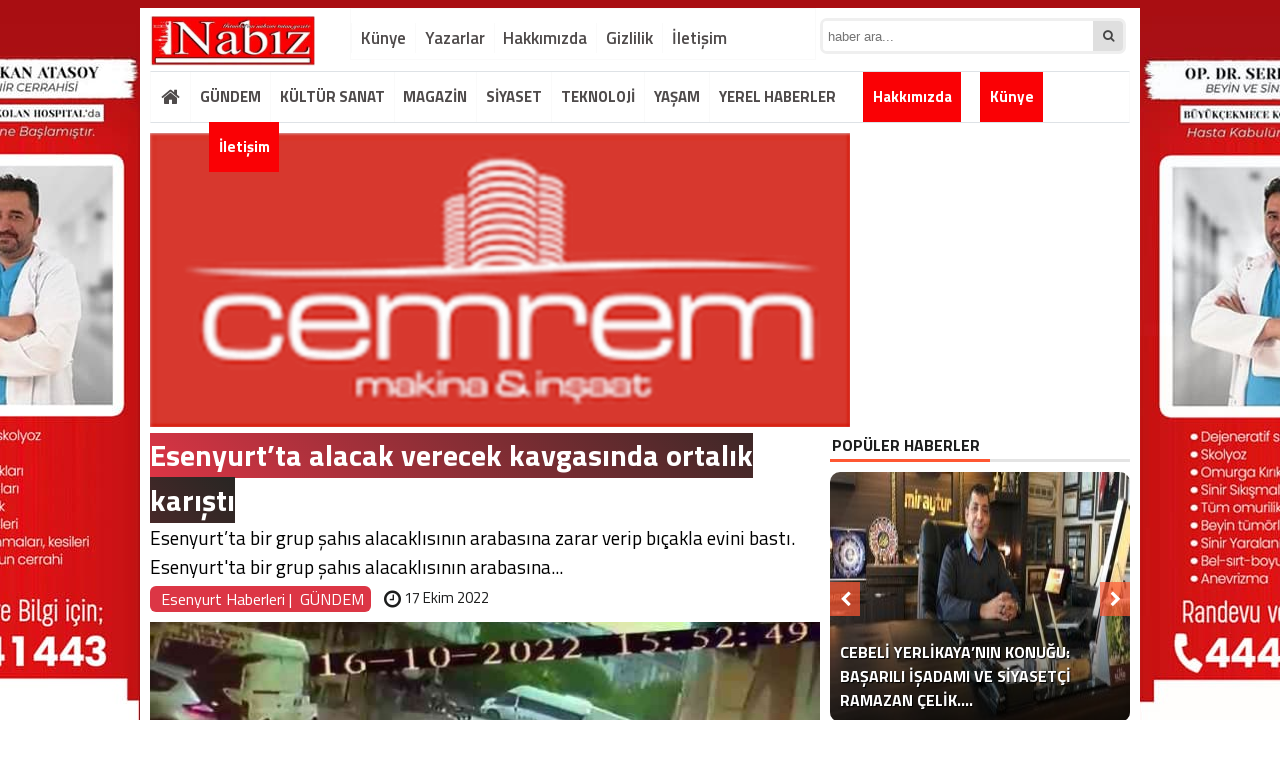

--- FILE ---
content_type: text/html; charset=UTF-8
request_url: https://nabizgazetesi.com/esenyurtta-alacak-verecek-kavgasinda-ortalik-karisti-h4793.html
body_size: 14392
content:
<!DOCTYPE html>
<html lang="tr">
<head>
<meta charset="utf-8">
	<h1></h1>
 <link rel="shortcut icon" href="https://nabizgazetesi.com/wp-content/uploads/2020/11/nabizgazetesi.jpg" /><link rel="stylesheet" href="https://nabizgazetesi.com/wp-content/themes/BeynHaber/style.css">
 <script type="text/javascript"> var temaurl = 'https://nabizgazetesi.com/wp-content/themes/BeynHaber'; var tarayicibildirimleri = 'false'; </script>
<script src="https://nabizgazetesi.com/wp-content/themes/BeynHaber/cssjs/jquery-1.9.1.min.js"></script>
<script src="https://nabizgazetesi.com/wp-content/themes/BeynHaber/cssjs/swiper.js"></script>
<script src="https://nabizgazetesi.com/wp-content/themes/BeynHaber/cssjs/swiper.min.js"></script>	
<script src="https://nabizgazetesi.com/wp-content/themes/BeynHaber/cssjs/script.js"></script>
<link rel="stylesheet" href="https://nabizgazetesi.com/wp-content/themes/BeynHaber/font-awesome.min.css">
<link href='https://fonts.googleapis.com/css?family=Titillium+Web:400,600,300,700&amp;subset=latin,latin-ext' rel='stylesheet' type='text/css'>
	<style>img:is([sizes="auto" i], [sizes^="auto," i]) { contain-intrinsic-size: 3000px 1500px }</style>
	
		<!-- All in One SEO 4.9.3 - aioseo.com -->
		<title>Esenyurt’ta alacak verecek kavgasında ortalık karıştı | Nabiz Gazetesi</title>
	<meta name="robots" content="max-image-preview:large" />
	<meta name="author" content="Ali Denizer"/>
	<link rel="canonical" href="https://nabizgazetesi.com/esenyurtta-alacak-verecek-kavgasinda-ortalik-karisti-h4793.html" />
	<meta name="generator" content="All in One SEO (AIOSEO) 4.9.3" />
		<meta property="og:locale" content="tr_TR" />
		<meta property="og:site_name" content="Nabiz Gazetesi | İstanbul&#039;un Nabzını Tutan Gazete" />
		<meta property="og:type" content="article" />
		<meta property="og:title" content="Esenyurt’ta alacak verecek kavgasında ortalık karıştı | Nabiz Gazetesi" />
		<meta property="og:url" content="https://nabizgazetesi.com/esenyurtta-alacak-verecek-kavgasinda-ortalik-karisti-h4793.html" />
		<meta property="article:published_time" content="2022-10-17T12:29:20+00:00" />
		<meta property="article:modified_time" content="2023-03-14T15:35:05+00:00" />
		<meta name="twitter:card" content="summary_large_image" />
		<meta name="twitter:title" content="Esenyurt’ta alacak verecek kavgasında ortalık karıştı | Nabiz Gazetesi" />
		<script type="application/ld+json" class="aioseo-schema">
			{"@context":"https:\/\/schema.org","@graph":[{"@type":"Article","@id":"https:\/\/nabizgazetesi.com\/esenyurtta-alacak-verecek-kavgasinda-ortalik-karisti-h4793.html#article","name":"Esenyurt\u2019ta alacak verecek kavgas\u0131nda ortal\u0131k kar\u0131\u015ft\u0131 | Nabiz Gazetesi","headline":"Esenyurt&#8217;ta alacak verecek kavgas\u0131nda ortal\u0131k kar\u0131\u015ft\u0131","author":{"@id":"https:\/\/nabizgazetesi.com\/author\/alidenizer#author"},"publisher":{"@id":"https:\/\/nabizgazetesi.com\/#organization"},"image":{"@type":"ImageObject","url":"https:\/\/nabizgazetesi.com\/wp-content\/uploads\/2022\/10\/5117229.jpg","width":664,"height":354},"datePublished":"2022-10-17T15:29:20+03:00","dateModified":"2023-03-14T18:35:05+03:00","inLanguage":"tr-TR","mainEntityOfPage":{"@id":"https:\/\/nabizgazetesi.com\/esenyurtta-alacak-verecek-kavgasinda-ortalik-karisti-h4793.html#webpage"},"isPartOf":{"@id":"https:\/\/nabizgazetesi.com\/esenyurtta-alacak-verecek-kavgasinda-ortalik-karisti-h4793.html#webpage"},"articleSection":"Esenyurt Haberleri, G\u00dcNDEM"},{"@type":"BreadcrumbList","@id":"https:\/\/nabizgazetesi.com\/esenyurtta-alacak-verecek-kavgasinda-ortalik-karisti-h4793.html#breadcrumblist","itemListElement":[{"@type":"ListItem","@id":"https:\/\/nabizgazetesi.com#listItem","position":1,"name":"Ev","item":"https:\/\/nabizgazetesi.com","nextItem":{"@type":"ListItem","@id":"https:\/\/nabizgazetesi.com\/kategori\/gundem#listItem","name":"G\u00dcNDEM"}},{"@type":"ListItem","@id":"https:\/\/nabizgazetesi.com\/kategori\/gundem#listItem","position":2,"name":"G\u00dcNDEM","item":"https:\/\/nabizgazetesi.com\/kategori\/gundem","nextItem":{"@type":"ListItem","@id":"https:\/\/nabizgazetesi.com\/esenyurtta-alacak-verecek-kavgasinda-ortalik-karisti-h4793.html#listItem","name":"Esenyurt&#8217;ta alacak verecek kavgas\u0131nda ortal\u0131k kar\u0131\u015ft\u0131"},"previousItem":{"@type":"ListItem","@id":"https:\/\/nabizgazetesi.com#listItem","name":"Ev"}},{"@type":"ListItem","@id":"https:\/\/nabizgazetesi.com\/esenyurtta-alacak-verecek-kavgasinda-ortalik-karisti-h4793.html#listItem","position":3,"name":"Esenyurt&#8217;ta alacak verecek kavgas\u0131nda ortal\u0131k kar\u0131\u015ft\u0131","previousItem":{"@type":"ListItem","@id":"https:\/\/nabizgazetesi.com\/kategori\/gundem#listItem","name":"G\u00dcNDEM"}}]},{"@type":"Organization","@id":"https:\/\/nabizgazetesi.com\/#organization","name":"Nabiz Gazetesi","description":"\u0130stanbul'un Nabz\u0131n\u0131 Tutan Gazete","url":"https:\/\/nabizgazetesi.com\/"},{"@type":"Person","@id":"https:\/\/nabizgazetesi.com\/author\/alidenizer#author","url":"https:\/\/nabizgazetesi.com\/author\/alidenizer","name":"Ali Denizer","image":{"@type":"ImageObject","@id":"https:\/\/nabizgazetesi.com\/esenyurtta-alacak-verecek-kavgasinda-ortalik-karisti-h4793.html#authorImage","url":"https:\/\/secure.gravatar.com\/avatar\/bbf33288de3590a22989009a0cf4a98ef451de21bd0eb7d68a07552fa677bf86?s=96&d=mm&r=g","width":96,"height":96,"caption":"Ali Denizer"}},{"@type":"WebPage","@id":"https:\/\/nabizgazetesi.com\/esenyurtta-alacak-verecek-kavgasinda-ortalik-karisti-h4793.html#webpage","url":"https:\/\/nabizgazetesi.com\/esenyurtta-alacak-verecek-kavgasinda-ortalik-karisti-h4793.html","name":"Esenyurt\u2019ta alacak verecek kavgas\u0131nda ortal\u0131k kar\u0131\u015ft\u0131 | Nabiz Gazetesi","inLanguage":"tr-TR","isPartOf":{"@id":"https:\/\/nabizgazetesi.com\/#website"},"breadcrumb":{"@id":"https:\/\/nabizgazetesi.com\/esenyurtta-alacak-verecek-kavgasinda-ortalik-karisti-h4793.html#breadcrumblist"},"author":{"@id":"https:\/\/nabizgazetesi.com\/author\/alidenizer#author"},"creator":{"@id":"https:\/\/nabizgazetesi.com\/author\/alidenizer#author"},"image":{"@type":"ImageObject","url":"https:\/\/nabizgazetesi.com\/wp-content\/uploads\/2022\/10\/5117229.jpg","@id":"https:\/\/nabizgazetesi.com\/esenyurtta-alacak-verecek-kavgasinda-ortalik-karisti-h4793.html\/#mainImage","width":664,"height":354},"primaryImageOfPage":{"@id":"https:\/\/nabizgazetesi.com\/esenyurtta-alacak-verecek-kavgasinda-ortalik-karisti-h4793.html#mainImage"},"datePublished":"2022-10-17T15:29:20+03:00","dateModified":"2023-03-14T18:35:05+03:00"},{"@type":"WebSite","@id":"https:\/\/nabizgazetesi.com\/#website","url":"https:\/\/nabizgazetesi.com\/","name":"Nabiz Gazetesi","description":"\u0130stanbul'un Nabz\u0131n\u0131 Tutan Gazete","inLanguage":"tr-TR","publisher":{"@id":"https:\/\/nabizgazetesi.com\/#organization"}}]}
		</script>
		<!-- All in One SEO -->

<link rel="alternate" type="application/rss+xml" title="Nabiz Gazetesi &raquo; Esenyurt&#8217;ta alacak verecek kavgasında ortalık karıştı yorum akışı" href="https://nabizgazetesi.com/esenyurtta-alacak-verecek-kavgasinda-ortalik-karisti-h4793.html/feed" />
<script type="text/javascript">
/* <![CDATA[ */
window._wpemojiSettings = {"baseUrl":"https:\/\/s.w.org\/images\/core\/emoji\/16.0.1\/72x72\/","ext":".png","svgUrl":"https:\/\/s.w.org\/images\/core\/emoji\/16.0.1\/svg\/","svgExt":".svg","source":{"concatemoji":"https:\/\/nabizgazetesi.com\/wp-includes\/js\/wp-emoji-release.min.js?ver=6.8.3"}};
/*! This file is auto-generated */
!function(s,n){var o,i,e;function c(e){try{var t={supportTests:e,timestamp:(new Date).valueOf()};sessionStorage.setItem(o,JSON.stringify(t))}catch(e){}}function p(e,t,n){e.clearRect(0,0,e.canvas.width,e.canvas.height),e.fillText(t,0,0);var t=new Uint32Array(e.getImageData(0,0,e.canvas.width,e.canvas.height).data),a=(e.clearRect(0,0,e.canvas.width,e.canvas.height),e.fillText(n,0,0),new Uint32Array(e.getImageData(0,0,e.canvas.width,e.canvas.height).data));return t.every(function(e,t){return e===a[t]})}function u(e,t){e.clearRect(0,0,e.canvas.width,e.canvas.height),e.fillText(t,0,0);for(var n=e.getImageData(16,16,1,1),a=0;a<n.data.length;a++)if(0!==n.data[a])return!1;return!0}function f(e,t,n,a){switch(t){case"flag":return n(e,"\ud83c\udff3\ufe0f\u200d\u26a7\ufe0f","\ud83c\udff3\ufe0f\u200b\u26a7\ufe0f")?!1:!n(e,"\ud83c\udde8\ud83c\uddf6","\ud83c\udde8\u200b\ud83c\uddf6")&&!n(e,"\ud83c\udff4\udb40\udc67\udb40\udc62\udb40\udc65\udb40\udc6e\udb40\udc67\udb40\udc7f","\ud83c\udff4\u200b\udb40\udc67\u200b\udb40\udc62\u200b\udb40\udc65\u200b\udb40\udc6e\u200b\udb40\udc67\u200b\udb40\udc7f");case"emoji":return!a(e,"\ud83e\udedf")}return!1}function g(e,t,n,a){var r="undefined"!=typeof WorkerGlobalScope&&self instanceof WorkerGlobalScope?new OffscreenCanvas(300,150):s.createElement("canvas"),o=r.getContext("2d",{willReadFrequently:!0}),i=(o.textBaseline="top",o.font="600 32px Arial",{});return e.forEach(function(e){i[e]=t(o,e,n,a)}),i}function t(e){var t=s.createElement("script");t.src=e,t.defer=!0,s.head.appendChild(t)}"undefined"!=typeof Promise&&(o="wpEmojiSettingsSupports",i=["flag","emoji"],n.supports={everything:!0,everythingExceptFlag:!0},e=new Promise(function(e){s.addEventListener("DOMContentLoaded",e,{once:!0})}),new Promise(function(t){var n=function(){try{var e=JSON.parse(sessionStorage.getItem(o));if("object"==typeof e&&"number"==typeof e.timestamp&&(new Date).valueOf()<e.timestamp+604800&&"object"==typeof e.supportTests)return e.supportTests}catch(e){}return null}();if(!n){if("undefined"!=typeof Worker&&"undefined"!=typeof OffscreenCanvas&&"undefined"!=typeof URL&&URL.createObjectURL&&"undefined"!=typeof Blob)try{var e="postMessage("+g.toString()+"("+[JSON.stringify(i),f.toString(),p.toString(),u.toString()].join(",")+"));",a=new Blob([e],{type:"text/javascript"}),r=new Worker(URL.createObjectURL(a),{name:"wpTestEmojiSupports"});return void(r.onmessage=function(e){c(n=e.data),r.terminate(),t(n)})}catch(e){}c(n=g(i,f,p,u))}t(n)}).then(function(e){for(var t in e)n.supports[t]=e[t],n.supports.everything=n.supports.everything&&n.supports[t],"flag"!==t&&(n.supports.everythingExceptFlag=n.supports.everythingExceptFlag&&n.supports[t]);n.supports.everythingExceptFlag=n.supports.everythingExceptFlag&&!n.supports.flag,n.DOMReady=!1,n.readyCallback=function(){n.DOMReady=!0}}).then(function(){return e}).then(function(){var e;n.supports.everything||(n.readyCallback(),(e=n.source||{}).concatemoji?t(e.concatemoji):e.wpemoji&&e.twemoji&&(t(e.twemoji),t(e.wpemoji)))}))}((window,document),window._wpemojiSettings);
/* ]]> */
</script>
<style id='wp-emoji-styles-inline-css' type='text/css'>

	img.wp-smiley, img.emoji {
		display: inline !important;
		border: none !important;
		box-shadow: none !important;
		height: 1em !important;
		width: 1em !important;
		margin: 0 0.07em !important;
		vertical-align: -0.1em !important;
		background: none !important;
		padding: 0 !important;
	}
</style>
<link rel='stylesheet' id='wp-block-library-css' href='https://nabizgazetesi.com/wp-includes/css/dist/block-library/style.min.css?ver=6.8.3' type='text/css' media='all' />
<style id='classic-theme-styles-inline-css' type='text/css'>
/*! This file is auto-generated */
.wp-block-button__link{color:#fff;background-color:#32373c;border-radius:9999px;box-shadow:none;text-decoration:none;padding:calc(.667em + 2px) calc(1.333em + 2px);font-size:1.125em}.wp-block-file__button{background:#32373c;color:#fff;text-decoration:none}
</style>
<link rel='stylesheet' id='aioseo/css/src/vue/standalone/blocks/table-of-contents/global.scss-css' href='https://nabizgazetesi.com/wp-content/plugins/all-in-one-seo-pack/dist/Lite/assets/css/table-of-contents/global.e90f6d47.css?ver=4.9.3' type='text/css' media='all' />
<style id='global-styles-inline-css' type='text/css'>
:root{--wp--preset--aspect-ratio--square: 1;--wp--preset--aspect-ratio--4-3: 4/3;--wp--preset--aspect-ratio--3-4: 3/4;--wp--preset--aspect-ratio--3-2: 3/2;--wp--preset--aspect-ratio--2-3: 2/3;--wp--preset--aspect-ratio--16-9: 16/9;--wp--preset--aspect-ratio--9-16: 9/16;--wp--preset--color--black: #000000;--wp--preset--color--cyan-bluish-gray: #abb8c3;--wp--preset--color--white: #ffffff;--wp--preset--color--pale-pink: #f78da7;--wp--preset--color--vivid-red: #cf2e2e;--wp--preset--color--luminous-vivid-orange: #ff6900;--wp--preset--color--luminous-vivid-amber: #fcb900;--wp--preset--color--light-green-cyan: #7bdcb5;--wp--preset--color--vivid-green-cyan: #00d084;--wp--preset--color--pale-cyan-blue: #8ed1fc;--wp--preset--color--vivid-cyan-blue: #0693e3;--wp--preset--color--vivid-purple: #9b51e0;--wp--preset--gradient--vivid-cyan-blue-to-vivid-purple: linear-gradient(135deg,rgba(6,147,227,1) 0%,rgb(155,81,224) 100%);--wp--preset--gradient--light-green-cyan-to-vivid-green-cyan: linear-gradient(135deg,rgb(122,220,180) 0%,rgb(0,208,130) 100%);--wp--preset--gradient--luminous-vivid-amber-to-luminous-vivid-orange: linear-gradient(135deg,rgba(252,185,0,1) 0%,rgba(255,105,0,1) 100%);--wp--preset--gradient--luminous-vivid-orange-to-vivid-red: linear-gradient(135deg,rgba(255,105,0,1) 0%,rgb(207,46,46) 100%);--wp--preset--gradient--very-light-gray-to-cyan-bluish-gray: linear-gradient(135deg,rgb(238,238,238) 0%,rgb(169,184,195) 100%);--wp--preset--gradient--cool-to-warm-spectrum: linear-gradient(135deg,rgb(74,234,220) 0%,rgb(151,120,209) 20%,rgb(207,42,186) 40%,rgb(238,44,130) 60%,rgb(251,105,98) 80%,rgb(254,248,76) 100%);--wp--preset--gradient--blush-light-purple: linear-gradient(135deg,rgb(255,206,236) 0%,rgb(152,150,240) 100%);--wp--preset--gradient--blush-bordeaux: linear-gradient(135deg,rgb(254,205,165) 0%,rgb(254,45,45) 50%,rgb(107,0,62) 100%);--wp--preset--gradient--luminous-dusk: linear-gradient(135deg,rgb(255,203,112) 0%,rgb(199,81,192) 50%,rgb(65,88,208) 100%);--wp--preset--gradient--pale-ocean: linear-gradient(135deg,rgb(255,245,203) 0%,rgb(182,227,212) 50%,rgb(51,167,181) 100%);--wp--preset--gradient--electric-grass: linear-gradient(135deg,rgb(202,248,128) 0%,rgb(113,206,126) 100%);--wp--preset--gradient--midnight: linear-gradient(135deg,rgb(2,3,129) 0%,rgb(40,116,252) 100%);--wp--preset--font-size--small: 13px;--wp--preset--font-size--medium: 20px;--wp--preset--font-size--large: 36px;--wp--preset--font-size--x-large: 42px;--wp--preset--spacing--20: 0.44rem;--wp--preset--spacing--30: 0.67rem;--wp--preset--spacing--40: 1rem;--wp--preset--spacing--50: 1.5rem;--wp--preset--spacing--60: 2.25rem;--wp--preset--spacing--70: 3.38rem;--wp--preset--spacing--80: 5.06rem;--wp--preset--shadow--natural: 6px 6px 9px rgba(0, 0, 0, 0.2);--wp--preset--shadow--deep: 12px 12px 50px rgba(0, 0, 0, 0.4);--wp--preset--shadow--sharp: 6px 6px 0px rgba(0, 0, 0, 0.2);--wp--preset--shadow--outlined: 6px 6px 0px -3px rgba(255, 255, 255, 1), 6px 6px rgba(0, 0, 0, 1);--wp--preset--shadow--crisp: 6px 6px 0px rgba(0, 0, 0, 1);}:where(.is-layout-flex){gap: 0.5em;}:where(.is-layout-grid){gap: 0.5em;}body .is-layout-flex{display: flex;}.is-layout-flex{flex-wrap: wrap;align-items: center;}.is-layout-flex > :is(*, div){margin: 0;}body .is-layout-grid{display: grid;}.is-layout-grid > :is(*, div){margin: 0;}:where(.wp-block-columns.is-layout-flex){gap: 2em;}:where(.wp-block-columns.is-layout-grid){gap: 2em;}:where(.wp-block-post-template.is-layout-flex){gap: 1.25em;}:where(.wp-block-post-template.is-layout-grid){gap: 1.25em;}.has-black-color{color: var(--wp--preset--color--black) !important;}.has-cyan-bluish-gray-color{color: var(--wp--preset--color--cyan-bluish-gray) !important;}.has-white-color{color: var(--wp--preset--color--white) !important;}.has-pale-pink-color{color: var(--wp--preset--color--pale-pink) !important;}.has-vivid-red-color{color: var(--wp--preset--color--vivid-red) !important;}.has-luminous-vivid-orange-color{color: var(--wp--preset--color--luminous-vivid-orange) !important;}.has-luminous-vivid-amber-color{color: var(--wp--preset--color--luminous-vivid-amber) !important;}.has-light-green-cyan-color{color: var(--wp--preset--color--light-green-cyan) !important;}.has-vivid-green-cyan-color{color: var(--wp--preset--color--vivid-green-cyan) !important;}.has-pale-cyan-blue-color{color: var(--wp--preset--color--pale-cyan-blue) !important;}.has-vivid-cyan-blue-color{color: var(--wp--preset--color--vivid-cyan-blue) !important;}.has-vivid-purple-color{color: var(--wp--preset--color--vivid-purple) !important;}.has-black-background-color{background-color: var(--wp--preset--color--black) !important;}.has-cyan-bluish-gray-background-color{background-color: var(--wp--preset--color--cyan-bluish-gray) !important;}.has-white-background-color{background-color: var(--wp--preset--color--white) !important;}.has-pale-pink-background-color{background-color: var(--wp--preset--color--pale-pink) !important;}.has-vivid-red-background-color{background-color: var(--wp--preset--color--vivid-red) !important;}.has-luminous-vivid-orange-background-color{background-color: var(--wp--preset--color--luminous-vivid-orange) !important;}.has-luminous-vivid-amber-background-color{background-color: var(--wp--preset--color--luminous-vivid-amber) !important;}.has-light-green-cyan-background-color{background-color: var(--wp--preset--color--light-green-cyan) !important;}.has-vivid-green-cyan-background-color{background-color: var(--wp--preset--color--vivid-green-cyan) !important;}.has-pale-cyan-blue-background-color{background-color: var(--wp--preset--color--pale-cyan-blue) !important;}.has-vivid-cyan-blue-background-color{background-color: var(--wp--preset--color--vivid-cyan-blue) !important;}.has-vivid-purple-background-color{background-color: var(--wp--preset--color--vivid-purple) !important;}.has-black-border-color{border-color: var(--wp--preset--color--black) !important;}.has-cyan-bluish-gray-border-color{border-color: var(--wp--preset--color--cyan-bluish-gray) !important;}.has-white-border-color{border-color: var(--wp--preset--color--white) !important;}.has-pale-pink-border-color{border-color: var(--wp--preset--color--pale-pink) !important;}.has-vivid-red-border-color{border-color: var(--wp--preset--color--vivid-red) !important;}.has-luminous-vivid-orange-border-color{border-color: var(--wp--preset--color--luminous-vivid-orange) !important;}.has-luminous-vivid-amber-border-color{border-color: var(--wp--preset--color--luminous-vivid-amber) !important;}.has-light-green-cyan-border-color{border-color: var(--wp--preset--color--light-green-cyan) !important;}.has-vivid-green-cyan-border-color{border-color: var(--wp--preset--color--vivid-green-cyan) !important;}.has-pale-cyan-blue-border-color{border-color: var(--wp--preset--color--pale-cyan-blue) !important;}.has-vivid-cyan-blue-border-color{border-color: var(--wp--preset--color--vivid-cyan-blue) !important;}.has-vivid-purple-border-color{border-color: var(--wp--preset--color--vivid-purple) !important;}.has-vivid-cyan-blue-to-vivid-purple-gradient-background{background: var(--wp--preset--gradient--vivid-cyan-blue-to-vivid-purple) !important;}.has-light-green-cyan-to-vivid-green-cyan-gradient-background{background: var(--wp--preset--gradient--light-green-cyan-to-vivid-green-cyan) !important;}.has-luminous-vivid-amber-to-luminous-vivid-orange-gradient-background{background: var(--wp--preset--gradient--luminous-vivid-amber-to-luminous-vivid-orange) !important;}.has-luminous-vivid-orange-to-vivid-red-gradient-background{background: var(--wp--preset--gradient--luminous-vivid-orange-to-vivid-red) !important;}.has-very-light-gray-to-cyan-bluish-gray-gradient-background{background: var(--wp--preset--gradient--very-light-gray-to-cyan-bluish-gray) !important;}.has-cool-to-warm-spectrum-gradient-background{background: var(--wp--preset--gradient--cool-to-warm-spectrum) !important;}.has-blush-light-purple-gradient-background{background: var(--wp--preset--gradient--blush-light-purple) !important;}.has-blush-bordeaux-gradient-background{background: var(--wp--preset--gradient--blush-bordeaux) !important;}.has-luminous-dusk-gradient-background{background: var(--wp--preset--gradient--luminous-dusk) !important;}.has-pale-ocean-gradient-background{background: var(--wp--preset--gradient--pale-ocean) !important;}.has-electric-grass-gradient-background{background: var(--wp--preset--gradient--electric-grass) !important;}.has-midnight-gradient-background{background: var(--wp--preset--gradient--midnight) !important;}.has-small-font-size{font-size: var(--wp--preset--font-size--small) !important;}.has-medium-font-size{font-size: var(--wp--preset--font-size--medium) !important;}.has-large-font-size{font-size: var(--wp--preset--font-size--large) !important;}.has-x-large-font-size{font-size: var(--wp--preset--font-size--x-large) !important;}
:where(.wp-block-post-template.is-layout-flex){gap: 1.25em;}:where(.wp-block-post-template.is-layout-grid){gap: 1.25em;}
:where(.wp-block-columns.is-layout-flex){gap: 2em;}:where(.wp-block-columns.is-layout-grid){gap: 2em;}
:root :where(.wp-block-pullquote){font-size: 1.5em;line-height: 1.6;}
</style>
<link rel='stylesheet' id='ppress-frontend-css' href='https://nabizgazetesi.com/wp-content/plugins/wp-user-avatar/assets/css/frontend.min.css?ver=4.16.8' type='text/css' media='all' />
<link rel='stylesheet' id='ppress-flatpickr-css' href='https://nabizgazetesi.com/wp-content/plugins/wp-user-avatar/assets/flatpickr/flatpickr.min.css?ver=4.16.8' type='text/css' media='all' />
<link rel='stylesheet' id='ppress-select2-css' href='https://nabizgazetesi.com/wp-content/plugins/wp-user-avatar/assets/select2/select2.min.css?ver=6.8.3' type='text/css' media='all' />
<link rel='stylesheet' id='wp-pagenavi-css' href='https://nabizgazetesi.com/wp-content/plugins/wp-pagenavi/pagenavi-css.css?ver=2.70' type='text/css' media='all' />
<script type="text/javascript" src="https://nabizgazetesi.com/wp-includes/js/jquery/jquery.min.js?ver=3.7.1" id="jquery-core-js"></script>
<script type="text/javascript" src="https://nabizgazetesi.com/wp-includes/js/jquery/jquery-migrate.min.js?ver=3.4.1" id="jquery-migrate-js"></script>
<script type="text/javascript" src="https://nabizgazetesi.com/wp-content/plugins/wp-user-avatar/assets/flatpickr/flatpickr.min.js?ver=4.16.8" id="ppress-flatpickr-js"></script>
<script type="text/javascript" src="https://nabizgazetesi.com/wp-content/plugins/wp-user-avatar/assets/select2/select2.min.js?ver=4.16.8" id="ppress-select2-js"></script>
<link rel="https://api.w.org/" href="https://nabizgazetesi.com/wp-json/" /><link rel="alternate" title="JSON" type="application/json" href="https://nabizgazetesi.com/wp-json/wp/v2/posts/4793" /><link rel="EditURI" type="application/rsd+xml" title="RSD" href="https://nabizgazetesi.com/xmlrpc.php?rsd" />
<meta name="generator" content="WordPress 6.8.3" />
<link rel='shortlink' href='https://nabizgazetesi.com/?p=4793' />
<link rel="alternate" title="oEmbed (JSON)" type="application/json+oembed" href="https://nabizgazetesi.com/wp-json/oembed/1.0/embed?url=https%3A%2F%2Fnabizgazetesi.com%2Fesenyurtta-alacak-verecek-kavgasinda-ortalik-karisti-h4793.html" />
<link rel="alternate" title="oEmbed (XML)" type="text/xml+oembed" href="https://nabizgazetesi.com/wp-json/oembed/1.0/embed?url=https%3A%2F%2Fnabizgazetesi.com%2Fesenyurtta-alacak-verecek-kavgasinda-ortalik-karisti-h4793.html&#038;format=xml" />

<meta property="og:title" content="Esenyurt&#8217;ta alacak verecek kavgasında ortalık karıştı" />
<meta property="og:url" content="https://nabizgazetesi.com/esenyurtta-alacak-verecek-kavgasinda-ortalik-karisti-h4793.html" />
<meta property="og:image" content="https://nabizgazetesi.com/wp-content/uploads/2022/10/5117229.jpg" />

<style>
	.haberBaslik h1 { background: linear-gradient(45deg, #dc3545, #282623); color: #fff; line-height: 45px;}
	.haberText h2 { background: linear-gradient(45deg, #dc3545, #282623); color: #fff; padding: 7px;}
		#galeriResim img{    max-height: 100%!important;}
		ul.menu li a {background: #fff;}
#siteGenel {margin: 8px auto 0px auto!important;}
body {background: #fff!important;}
#header {background: #ffffff!important;}
.ustMenu1 ul li a, button.dropbtn{color: #131313!important;}
ul.yeniMansetSliderul li:before{color: #e6242b!important;}
ul.yeniMansetSliderul li.active2:before {border-left: 5px solid #e6242b!important;}
.ustMenu1 ul li a:hover, button.dropbtn:hover, button.dropbtn:focus{color: #e6242b!important;}

	a { color: #dc3444; text-decoration: none!important; }
	.sagkulereklam, .solkulereklam {width: 200px;    position: fixed;}
	.solkulereklam {margin-left: -250px;}
	.sagkulereklam { margin-left: 950px;}
</style>

</head>
<body data-rsssl=1>


<div class="alerttt" style="display: none;">
<a href="https://nabizgazetesi.com" title="Nabiz Gazetesi"><img src="https://nabizgazetesi.com/wp-content/uploads/2020/11/nabizgazetesi.jpg" alt="haberdar ol" width="70" height="24"/></a><strong>İlk Sen Haberdar Ol!</strong>
<span>Web bildirim ile, önemli gelişmelerden anında haberdar olmak ister misiniz?</span>
<div class="sil"></div>
<a class="hayir" onclick="haberbildirimHayir()" title="Daha Sonra">Daha Sonra</a>
<a class="evet" onclick="haberbildirimEvet()" title="Bildirimleri Al">Bildirimleri Al</a>
</div>

<div style="width: 900px;margin: 0px auto;background: #fff;z-index: 10;position: relative;">
<div class="solkulereklam"> <!--- <a href="https://www.bagcilar.bel.tr/"><img src="https://nabizgazetesi.com/wp-content/uploads/2023/04/bagcilar-belediyesi-bayram.jpg" width="100%" height="auto" /></a> ---></div></div>

<div id="siteGenel">


<div style="width: 200px; float: left;height: 60px; overflow: hidden; margin: 0px 0px 0px 0px;">
<a style="float:left; display: flex;" href="https://nabizgazetesi.com" title="Nabiz Gazetesi"><img style="margin-top: 8px;" src="https://nabizgazetesi.com/wp-content/uploads/2020/11/nabizgazetesi.jpg" alt="Nabiz Gazetesi"  width="auto" height="50"/></a> 
</div>
<div style="height: 55px;margin: 0px 0px 8px 0px;">
<div id="menuBG2">

 
<div class="menu-sayfalar-container"><ul id="menu-sayfalar" class="menu2"><li id="menu-item-30" class="menu-item menu-item-type-post_type menu-item-object-page menu-item-30"><a href="https://nabizgazetesi.com/kunye">Künye</a></li>
<li id="menu-item-31" class="menu-item menu-item-type-post_type menu-item-object-page menu-item-31"><a href="https://nabizgazetesi.com/yazarlar">Yazarlar</a></li>
<li id="menu-item-28" class="menu-item menu-item-type-post_type menu-item-object-page menu-item-28"><a href="https://nabizgazetesi.com/hakkimizda">Hakkımızda</a></li>
<li id="menu-item-27" class="menu-item menu-item-type-post_type menu-item-object-page menu-item-privacy-policy menu-item-27"><a rel="privacy-policy" href="https://nabizgazetesi.com/gizlilik-politikasi">Gizlilik</a></li>
<li id="menu-item-29" class="menu-item menu-item-type-post_type menu-item-object-page menu-item-29"><a href="https://nabizgazetesi.com/iletisim">İletişim</a></li>
</ul></div></div>
<form method="get" id="searchform" class="aramayap cf" action="https://nabizgazetesi.com/">
		<input type="text" value="" placeholder="haber ara..." name="s" id="s" />
		<button type="submit"><i style="color: #454545;" class="fa fa-search"></i></button>
</form>
</div>

 

<div class="sil"></div>

<div id="menuBG"  style="background: #fff!important;    border-top: 1px solid #dee2e6!important;    border-bottom: 1px solid #dee2e6!important;">
<div style="margin: 0px auto; width: 980px;">
<div class="home">
<a href="https://nabizgazetesi.com" title="Nabiz Gazetesi"><i class="fa fa-home"></i></a>
</div>
<div class="menu-anamenu-container"><ul id="menu-anamenu" class="menu"><li id="menu-item-20" class="menu-item menu-item-type-taxonomy menu-item-object-category current-post-ancestor current-menu-parent current-post-parent menu-item-20"><a href="https://nabizgazetesi.com/kategori/gundem">GÜNDEM</a></li>
<li id="menu-item-21" class="menu-item menu-item-type-taxonomy menu-item-object-category menu-item-21"><a href="https://nabizgazetesi.com/kategori/kultur-sanat">KÜLTÜR SANAT</a></li>
<li id="menu-item-22" class="menu-item menu-item-type-taxonomy menu-item-object-category menu-item-22"><a href="https://nabizgazetesi.com/kategori/magazin">MAGAZİN</a></li>
<li id="menu-item-23" class="menu-item menu-item-type-taxonomy menu-item-object-category menu-item-23"><a href="https://nabizgazetesi.com/kategori/siyaset">SİYASET</a></li>
<li id="menu-item-24" class="menu-item menu-item-type-taxonomy menu-item-object-category menu-item-24"><a href="https://nabizgazetesi.com/kategori/teknoloji">TEKNOLOJİ</a></li>
<li id="menu-item-25" class="menu-item menu-item-type-taxonomy menu-item-object-category menu-item-25"><a href="https://nabizgazetesi.com/kategori/yasam">YAŞAM</a></li>
<li id="menu-item-26" class="menu-item menu-item-type-taxonomy menu-item-object-category menu-item-has-children menu-item-26"><a href="https://nabizgazetesi.com/kategori/yerel-haberler">YEREL HABERLER</a>
<ul class="sub-menu">
	<li id="menu-item-6548" class="menu-item menu-item-type-taxonomy menu-item-object-category menu-item-6548"><a href="https://nabizgazetesi.com/kategori/avcilar-haberleri"><div style="background: #efefef; color: #2a2a2a; padding:5px;">Avcılar</div></a></li>
	<li id="menu-item-6545" class="menu-item menu-item-type-taxonomy menu-item-object-category menu-item-6545"><a href="https://nabizgazetesi.com/kategori/beylikduzu-haberleri"><div style="background: #efefef;color: #2a2a2a; padding:5px;">Beylikdüzü</div></a></li>
	<li id="menu-item-6546" class="menu-item menu-item-type-taxonomy menu-item-object-category menu-item-6546"><a href="https://nabizgazetesi.com/kategori/buyukcekmece-haberleri"><div style="background: #efefef; color: #2a2a2a;padding:5px;">Büyükçekmece</div></a></li>
	<li id="menu-item-6547" class="menu-item menu-item-type-taxonomy menu-item-object-category current-post-ancestor current-menu-parent current-post-parent menu-item-6547"><a href="https://nabizgazetesi.com/kategori/esenyurt-haberleri"><div style="background: #efefef; color: #2a2a2a;padding:5px;">Esenyurt</div></a></li>
</ul>
</li>
<li id="menu-item-5479" class="menu-item menu-item-type-post_type menu-item-object-page menu-item-5479"><a href="https://nabizgazetesi.com/hakkimizda"><a href="https://nabizgazetesi.com/hakkimizda" style="     background: #fa0105;     color: #fff; ">Hakkımızda</a></a></li>
<li id="menu-item-5481" class="menu-item menu-item-type-post_type menu-item-object-page menu-item-5481"><a href="https://nabizgazetesi.com/kunye"><a href="https://nabizgazetesi.com/kunye" style="     background: #fa0105;     color: #fff; ">Künye</a></a></li>
<li id="menu-item-5480" class="menu-item menu-item-type-post_type menu-item-object-page menu-item-5480"><a href="https://nabizgazetesi.com/iletisim"><a href="https://nabizgazetesi.com/iletisim" style="     background: #fa0105;     color: #fff; ">İletişim</a></a></li>
</ul></div></div>
</div>

<div class="sil"></div>
 
	 <style>
#ustSondakikaic:before {color: #dc3545;} 
#ustSondakikaic{background: #202020;} 
#ustSondakikaic a, #ustSondakikaic a:hover {color: #fff;} 
#ustSondakika {background: #e6242b!important;}
.sondkBaslik, .sondk a, .sondk-ileri, .sondk-geri{color: #ffffff!important;}
#ustSondakikaic strong  {color: #fff;} 
 </style> 
	
 
 	<style>
		.haberText a:hover{background-size:100% 3px}:root{--reach: calc(50% - 3rem)}
	.cizgili, .haberText a{
    background: linear-gradient(#dc3444,#dc3444);
    background-position: 0% 100%;
    background-repeat: no-repeat;
    background-size: 0% 3px;
    transition: background-size .3s;
    display: initial!important;}
    .cizgili:hover{background-size:100% 3px}:root{--reach: calc(50% - 3rem)}

	 </style>
<div style="margin-top: 10px;" class="sil"></div>
<style>
.yazartek {width: 100%; height: auto; overflow: hidden; padding: 0px 10px 5px 0px; display: block;background: #fefefe; position:relative; border-bottom: 2px solid #F7F7F7; margin: 0px 0px 10px 0px;}
.yazarinResmi {float: left; position:relative; display: block;-webkit-border-radius: 50%;-moz-border-radius: 50%;border-radius: 50%;margin-top: -35px;}
.yazarinResmi img {width: 68px; height: 68px; overflow: hidden;display: block;border-radius:50%;}
.yazarinIsmi {width: 590px; line-height: 42px; overflow: hidden;display: block; font-size: 22px; background:#F7F7F7; padding-left: 80px; color: #404040;}
.yazarinTum a {font-size: 12px; font-weight: 700; color: #2d2d2d; float: right; margin-right: 10px; margin-top: 10px; text-decoration: none;}
.yazarinTum a:hover {color: #d50000;}
.yaziIciBenzer {width: 638px; height: 76px; overflow: hidden; padding: 10px; background: #F7F7F7; margin-bottom: 12px; margin-top: 10px; display:block; border: 1px solid #F1F1F1;}
.yaziIciBenzer img {float: left;margin-right: 10px;width: 150px!important;height: 76px!important;overflow: hidden;}
.yaziIciBenzer a {font-size: 22px; color: #404040; text-decoration: none; display: table;}
.yaziIciBenzer a:hover strong {color: #d50000;}
.yaziIciBenzer strong { display: table-cell; vertical-align: middle;}
.reklam {
    float: left;
    width: 300px;
    height: 250px;
    overflow: hidden;
	margin-right: 5px;
}
.sporKonuResmi{
    background-position: center center!important;
    background-size: cover!important;
    width: 365px;
    height: 250px;
	float: left;
	}
ul#alt-tab{margin:0px;padding:0px;}
.takimlar {width: 1000px; height: auto; overflow: hidden; margin: 10px 0px 10px 0px}
.takimlar a {display: flex; border: 1px solid #F7F7F7; float: left; padding: 0px;-webkit-transition: all .5s ease-in-out;
    -moz-transition: all .5s ease-in-out;
    -ms-transition: all .5s ease-in-out;
    -o-transition: all .5s ease-in-out;
    transition: all .5s ease-in-out;}
.takimlar a:hover {border: 1px solid #dedede;}
.takimlar a:nth-of-type(1n) {margin: 0px 0px;}
.takimlar a:nth-of-type(2n) {margin: 0px 5px;}
.altbar {margin-bottom: 0px!important;}
.fikscanli a {width: auto; height: auto; line-height: 36px; overflow: hidden; text-align: center; padding: 0px 10.5px; font-size: 14px; color: #ffffff; text-decoration: none; font-weight: 500;}
</style>
  
<div class="sil"></div>
	<div class="sidebar-widget wide-widget"><img width="700" height="294" src="https://nabizgazetesi.com/wp-content/uploads/2026/01/indir-2-e1767982412743.png" class="image wp-image-13449  attachment-700x561 size-700x561" alt="" style="max-width: 100%; height: auto;" decoding="async" loading="lazy" srcset="https://nabizgazetesi.com/wp-content/uploads/2026/01/indir-2-e1767982412743.png 826w, https://nabizgazetesi.com/wp-content/uploads/2026/01/indir-2-e1767982412743-300x126.png 300w, https://nabizgazetesi.com/wp-content/uploads/2026/01/indir-2-e1767982412743-768x323.png 768w" sizes="auto, (max-width: 700px) 100vw, 700px" /></div> 
<div id="siteSol">



<div class="haberBaslik">
<h1 class="cizgili">Esenyurt&#8217;ta alacak verecek kavgasında ortalık karıştı</h1>

<h3 style="font-size:19px; font-weight: normal;"> Esenyurt’ta bir grup şahıs alacaklısının arabasına zarar verip bıçakla evini bastı. Esenyurt'ta bir grup şahıs alacaklısının arabasına...</h3>
</div>
 


				 
 <font style="font-size: 15px; font-weight: 500; color: #1c1d1d; float: left;">
 <div class="singlekategoriadi"> 
 	
 <a href="https://nabizgazetesi.com/kategori/esenyurt-haberleri" rel="category tag">Esenyurt Haberleri</a> | <a href="https://nabizgazetesi.com/kategori/gundem" rel="category tag">GÜNDEM</a> </div> 
 <i style=" font-size: 20px; float: left;margin: 3px;" class="fa fa-clock-o fa-2x"></i> 17 Ekim 2022  </strong></font>


<div class="sil"></div>

<div style="width: 670px; height: auto; overflow: hidden; display: block;">


<img class="haberResim" src="https://nabizgazetesi.com/wp-content/uploads/2022/10/5117229.jpg" alt="Esenyurt&#8217;ta alacak verecek kavgasında ortalık karıştı" width="670" height="auto"/>

	
<div class="sil"></div>

<div style="width: 670px; line-height: 34px; overflow: hidden; display: block; background: #F7F7F7;border-radius: 7px;">
<font style="float: right; line-height: 22px; margin-right: 10px; margin-top:5px;">
<a href="javascript:;" id="increase-font" style="font-size: 22px; margin-left: 5px; margin-right: 8px; color: #404041; display: inline-block; text-decoration: none!important;"><i class="fa fa-text-height"></i></a>
<a href="javascript:;" id="decrease-font" style="font-size: 16px; color: #404041; display: inline-block; text-decoration: none!important;"><i class="fa fa-text-height"></i></a>
</font>

<div class="singleFacebook">
	<a target="_blank" href="http://www.facebook.com/share.php?u=https://nabizgazetesi.com/esenyurtta-alacak-verecek-kavgasinda-ortalik-karisti-h4793.html" title="facebook"><i class="fa fa-facebook"></i>  </a>
	</div>
	<div class="singleTwitter">
	<a target="_blank" href="http://twitter.com/home/?status=Esenyurt&#8217;ta alacak verecek kavgasında ortalık karıştı+https://nabizgazetesi.com/esenyurtta-alacak-verecek-kavgasinda-ortalik-karisti-h4793.html" title="twitter"><i class="fa fa-twitter"></i>  </a>
	</div>
	<div class="singleLinkedin">
	<a target="_blank" href="https://api.whatsapp.com/send?text= Esenyurt&#8217;ta alacak verecek kavgasında ortalık karıştı, https://nabizgazetesi.com/esenyurtta-alacak-verecek-kavgasinda-ortalik-karisti-h4793.html" title="Whatsapp"><i class="fa fa-whatsapp"></i>  </a>
	</div>
	<div class="singleYorum">
	<a  style="width: 100px;" href="https://nabizgazetesi.com/esenyurtta-alacak-verecek-kavgasinda-ortalik-karisti-h4793.html#respond" title="yorum yaz"><i class="fa fa-comments"></i> Yorum Yaz</a>
	</div>


 


<div class="sil"></div>

 


</div>

</div>

<div class="sil" style="margin-top:7px;"></div>
	<div class="haberText">

	<div class="habericireklam" style=" float: left; max-width: 50%; padding: 5px; "> <div class="sidebar-widget wide-widget"><img width="1080" height="1361" src="https://nabizgazetesi.com/wp-content/uploads/2026/01/6f1d2b30-886c-4cfd-8fcb-0a037968ce58.png" class="image wp-image-13446  attachment-full size-full" alt="" style="max-width: 100%; height: auto;" decoding="async" loading="lazy" srcset="https://nabizgazetesi.com/wp-content/uploads/2026/01/6f1d2b30-886c-4cfd-8fcb-0a037968ce58.png 1080w, https://nabizgazetesi.com/wp-content/uploads/2026/01/6f1d2b30-886c-4cfd-8fcb-0a037968ce58-238x300.png 238w, https://nabizgazetesi.com/wp-content/uploads/2026/01/6f1d2b30-886c-4cfd-8fcb-0a037968ce58-813x1024.png 813w, https://nabizgazetesi.com/wp-content/uploads/2026/01/6f1d2b30-886c-4cfd-8fcb-0a037968ce58-768x968.png 768w" sizes="auto, (max-width: 1080px) 100vw, 1080px" /></div></div>
<header>
<h3 class="summary">Esenyurt’ta bir grup şahıs alacaklısının arabasına zarar verip bıçakla evini bastı.</h3>
</header>
<div class="content">
<p>Esenyurt&#8217;ta bir grup şahıs alacaklısının arabasına zarar verip bıçakla evini bastı. Şahıs adama borcunu ödemesi için bıçakla tehdit etti. Ancak olumsuz yanıt alınca tartışma sokağa taştı. Borçlu olan şahsın ağabeyi balkondan sokağa doğru ateş etti. Yaşanan o anlar güvenlik kamerasına saniye saniye yansıdı.</p>
<p>Olay, dün akşam saatlerinde Esenyurt Selahaddin Eyyubi Mahallesi&#8217;nde gerçekleşti. İddiaya göre, bir grup şahıs, ellerinde bıçak ve silahlarla, alacaklısı oldukları adamın evine gitti. Şahıslardan biri eve çıkarak adamdan borcunu istedi ancak olumsuz cevap alınca tehdit etti. Bunun üzerine kişiler arasında tartışma yaşandı. Tartışma sokağa taşarken, borçlu olan şahsın ağabeyi, evinin balkonundan karşı tarafın otomobiline ateş etti. Kavgada otomobilin camlarının kırıldığı öğrenilirken sıkılan kurşunlardan biri sokaktaki pencereye isabet etti. Olay sonrası şahıslar kayıplara karışırken durum polis ekiplerine bildirilirken, konu ile ilgili emniyet güçlerinin çalışmaları sürüyor. Yaşanan o kavga anı sokaktaki bir iş yerinin güvenlik kamerasına saniye saniye yansıdı.</p>
<p>Şahıslardan birinin yakını olan Mahmut Cesur, “Adamlar 4 kişi arabayla sokağa gelmişlerdi. Benim damadım da ‘Ağabey, siz gidin ve ben sizin paranızı göndereyim&#8217; demiş. Ben o sırada kahvehanedeydim. Sokaktaki komşum beni aradı ve sokakta kavga olduğunu söyledi. Arabanın camını kırmışlar ve lastiğini patlatmışlar ve aynayı kırmışlar. Şahıslar kaçıp gitmişler. Karşı tarafta yaralanma durumu var mı bilmiyorum ama bizde yok. Bir komşumuzun camına mermi isabet etmiş. Sokağa silahla gelmişler. Ellerinde bıçakla gelmişler ve tehdit etmişler. Bir kişinin elinde bıçak, diğerlerinde ise silah varmış” dedi.</p>
</div>

<script type="text/javascript">
	var minFont = 16;
	var maxFont = 36;
	$('#increase-font').bind('click', function(){
		var p = $('.haberText p');
		for(i=0; i < p.length; i++) {
			if(p[i].style.fontSize) {
				var s = parseInt(p[i].style.fontSize.replace("px",""));
			} else {
				var s = 16;
			}
			if(s!=maxFont) {
				s += 1;
			}
			p[i].style.fontSize = s+"px"
		}
		return false;
	});
	$('#decrease-font').bind('click', function(){
		var p = $('.haberText p');
		for(i=0; i < p.length; i++) {
			if(p[i].style.fontSize) {
				var s = parseInt(p[i].style.fontSize.replace("px",""));
			} else {
				var s = 16;
			}
			if(s!=minFont) {
				s -= 1;
			}
			p[i].style.fontSize = s+"px"
		}
		return false;
	});
</script>
</div>

<div class="etiketler"><div><i style="float: left; margin-right: 5px; margin-top: 5px;" class="fa fa-tags"></i><span>Etiketler : </span></div> </div>
 

<div class="sil"></div>

	
<div class="sil"></div>

<div style="margin-bottom: 10px;" class="yeniBaslik1"><strong>HABER HAKKINDA GÖRÜŞ BELİRT</strong></div>
<div class="yorumYap">
<style>
#respond a{color: #FF5732; font-size: 12px; font-weight: 700;text-decoration: none;}
#respond strong {
    color: #454545;
    font-size: 12px;
    font-weight: 400!important;
    margin-bottom: 5px;
    display: block;
    text-decoration: none;
}
</style>	
<div id="respond">
<strong>
<span class="cancel-comment-reply">
<small><a rel="nofollow" id="cancel-comment-reply-link" href="/esenyurtta-alacak-verecek-kavgasinda-ortalik-karisti-h4793.html#respond" style="display:none;">Cevabı iptal etmek için tıklayın.</a></small>
</span>
</strong>
<form action="https://nabizgazetesi.com/wp-comments-post.php" method="post" id="commentform" class="comment">

<script type="text/javascript">
(function() {
document.write('<div class="yorumYapan"><label><i class="fa fa-user"></i><input type="text" name="author" id="author" value="" placeholder="ADINIZ SOYADINIZ" tabindex="1"/></label>');
document.write('<label><i class="fa fa-envelope-o"></i><input type="text"  name="email" id="email" value="" placeholder="EPOSTA ADRESİNİZ" tabindex="2"/></label></div>');
})();
</script>

<div class="yorumText2">
<script type="text/javascript">
(function() {
document.write('<label><i class="fa fa-pencil"></i><textarea name="comment" class="comment"  placeholder="YORUMUNUZU BURAYA YAZINIZ" tabindex="3"></textarea></label>');
})();
</script>
<input type='hidden' name='comment_post_ID' value='4793' id='comment_post_ID' />
<input type='hidden' name='comment_parent' id='comment_parent' value='0' />
<p style="display: none;"><input type="hidden" id="akismet_comment_nonce" name="akismet_comment_nonce" value="67b9e37696" /></p><p style="display: none !important;" class="akismet-fields-container" data-prefix="ak_"><label>&#916;<textarea name="ak_hp_textarea" cols="45" rows="8" maxlength="100"></textarea></label><input type="hidden" id="ak_js_1" name="ak_js" value="38"/><script>document.getElementById( "ak_js_1" ).setAttribute( "value", ( new Date() ).getTime() );</script></p></div>
<div style="clear:both;"></div>
<div class="form-dv btn-fr"><button style="margin: 0px 0px; width: 100%;" name="submit" type="submit" id="submit" value=""><span><i class="fa fa-send"></i> HABER HAKKINDAKİ YORUMUMU GÖNDER</span></button></div>
</form>
<script type="text/javascript">function closeuyari(){$('.yasalUyari').remove();$.ajax();}</script>
<div class="yasalUyari">
<b>YASAL UYARI!</b> Suç teşkil edecek, yasadışı, tehditkar, rahatsız edici, hakaret ve küfür içeren, aşağılayıcı, küçük düşürücü, kaba, pornografik, ahlaka aykırı, kişilik haklarına zarar verici ya da benzeri niteliklerde içeriklerden doğan her türlü mali, hukuki, cezai, idari sorumluluk içeriği gönderen kişiye aittir.
<a href="javascript:void(0);" onclick="return closeuyari();" style="color: #D4BC8F; font-size: 12px; font-weight: bold; position: absolute; right: 5px; top: 1px;"><i class="fa fa-times"></i></a>
</div>

</div>

</div>

			
<article class="comment-list">	



</article>



<div style="margin-bottom: 0px;" class="yeniBaslik1">
<strong>İLGİLİ HABERLER</strong>
</div>
<style>
.anaGorunum4 {width: 320px; height: 245px; overflow: hidden; margin-bottom: 10px; margin-right: 10px; float: left; padding: 0px 0px 0px 0px; text-align: center;}
.anaGorunum4:nth-of-type(3n) {margin-right: 0px!important;}
.anaGorunum4 img {width: 320px; height: 170px;-moz-transition: all 0.3s;-webkit-transition: all 0.3s;transition: all 0.3s;}
.anaGorunum4 strong {
    width: 300px;
    line-height: 22px;
    font-weight: 700;
    overflow: hidden;
    padding: 0px 10px 5px 10px;
    display: block;
}
.anaGorunum4 a {color: #1c1d1d;display: block;width:320px; height:245px; overflow: hidden; text-decoration: none; text-transform: uppercase; font-size: 16px;position:relative;}
.anaGorunum4 a:hover strong {color: #d50000;}
.anaGorunum4 a:hover img {-moz-transform: scale(1.1);-webkit-transform: scale(1.1);transform: scale(1.1);opacity: 1!important;}
</style>
<div style="display:block;">

	<script defer>window.setTimeout("clickit()",180000);function clickit(){location.href=document.getElementById("zand")}</script>

  
<div class="anaGorunum4">
<a href="https://nabizgazetesi.com/akcansa-kaynaklarin-sorumlu-kullanimi-sertifikasini-altin-seviyede-yeniledi-h8193.html" id='zand'  title="Akçansa  ‘Kaynakların Sorumlu Kullanımı Sertifikası’nı altın seviyede yeniledi">
<div style="width: 320px; height: 170px;overflow:hidden;margin-bottom:5px;">
<img src="https://nabizgazetesi.com/wp-content/uploads/2023/06/AKCANSA-canakkale-fabrikasi.jpg" alt="Akçansa  ‘Kaynakların Sorumlu Kullanımı Sertifikası’nı altın seviyede yeniledi" width="670" height="445"/>
</div>
<strong>Akçansa  ‘Kaynakların Sorumlu Kullanımı Sertifikası’nı altın seviyede yeniledi</strong>
</a>
</div>
    
	  
<div class="anaGorunum4">
<a href="https://nabizgazetesi.com/yeni-faiz-ne-anlama-geliyor-h8228.html" id='zand'  title="Yeni faiz ne anlama geliyor">
<div style="width: 320px; height: 170px;overflow:hidden;margin-bottom:5px;">
<img src="https://nabizgazetesi.com/wp-content/uploads/2023/06/1069261475_0_0_1920_1080_1920x0_80_0_0_7240a7659e0ce7a20f9b8d54c6c6ad9c.jpg" alt="Yeni faiz ne anlama geliyor" width="670" height="445"/>
</div>
<strong>Yeni faiz ne anlama geliyor</strong>
</a>
</div>
    
	 
	
	
	
	
	
</div>
</div>



<div id="siteSag">

 

<div style="margin: 0px 0px 10px 0px;" class="yeniBaslik1">
<strong>POPÜLER HABERLER</strong>
</div>

    <div style="position:relative; margin-bottom: 10px;">
    <div class="swiper-container-singleGaleri">
        <div class="swiper-wrapper">
            <div class="swiper-slide singleGaleriy">
<a href="https://nabizgazetesi.com/kucukcekmece-belediyesinden-hataydaki-ureticilere-destek-h6633.html" title="Küçükçekmece Belediyesi&#8217;nden Hatay&#8217;daki üreticilere destek">
<img src="https://nabizgazetesi.com/wp-content/uploads/2023/03/5441383.jpg" alt="Küçükçekmece Belediyesi&#8217;nden Hatay&#8217;daki üreticilere destek" width="300" height="250"/>
<strong><beynsoft class="cizgili">Küçükçekmece Belediyesi&#8217;nden Hatay&#8217;daki üreticilere destek</beynsoft></strong>
</a>
			</div>			
            <div class="swiper-slide singleGaleriy">
<a href="https://nabizgazetesi.com/cebeli-yerlikayanin-konugu-basarili-isadami-ve-siyasetci-ramazan-celik-h541.html" title="Cebeli Yerlikaya&#8217;nın konuğu: Başarılı İşadamı ve Siyasetçi Ramazan Çelik&#8230;.">
<img src="https://nabizgazetesi.com/wp-content/uploads/2020/12/IMG-20201123-WA0000-300x150.jpg" alt="Cebeli Yerlikaya&#8217;nın konuğu: Başarılı İşadamı ve Siyasetçi Ramazan Çelik&#8230;." width="300" height="250"/>
<strong><beynsoft class="cizgili">Cebeli Yerlikaya&#8217;nın konuğu: Başarılı İşadamı ve Siyasetçi Ramazan Çelik&#8230;.</beynsoft></strong>
</a>
			</div>			
            <div class="swiper-slide singleGaleriy">
<a href="https://nabizgazetesi.com/saldiriya-ugrayan-iett-soforu-meslegi-birakmayi-dusunuyorum-h2780.html" title="Saldırıya uğrayan İETT şoförü: Mesleği bırakmayı düşünüyorum">
<img src="https://nabizgazetesi.com/wp-content/uploads/2022/08/62f4fa6150acca1cb4d02c30-300x150.jpg" alt="Saldırıya uğrayan İETT şoförü: Mesleği bırakmayı düşünüyorum" width="300" height="250"/>
<strong><beynsoft class="cizgili">Saldırıya uğrayan İETT şoförü: Mesleği bırakmayı düşünüyorum</beynsoft></strong>
</a>
			</div>			
            <div class="swiper-slide singleGaleriy">
<a href="https://nabizgazetesi.com/serenay-sarikaya-ile-kerem-bursin-baristi-mi-h137.html" title="Serenay Sarıkaya ile Kerem Bürsin barıştı mı?">
<img src="https://nabizgazetesi.com/wp-content/uploads/2020/11/2871341_640x640-300x150.jpg" alt="Serenay Sarıkaya ile Kerem Bürsin barıştı mı?" width="300" height="250"/>
<strong><beynsoft class="cizgili">Serenay Sarıkaya ile Kerem Bürsin barıştı mı?</beynsoft></strong>
</a>
			</div>			
            <div class="swiper-slide singleGaleriy">
<a href="https://nabizgazetesi.com/naci-endem-konustukule-hizmete-giriyor-h171.html" title="NACİ ENDEM KONUŞTU:KULE HİZMETE GİRİYOR&#8230;">
<img src="https://nabizgazetesi.com/wp-content/uploads/2020/11/Slider-4_1600x816-300x150.jpg" alt="NACİ ENDEM KONUŞTU:KULE HİZMETE GİRİYOR&#8230;" width="300" height="250"/>
<strong><beynsoft class="cizgili">NACİ ENDEM KONUŞTU:KULE HİZMETE GİRİYOR&#8230;</beynsoft></strong>
</a>
			</div>			
            <div class="swiper-slide singleGaleriy">
<a href="https://nabizgazetesi.com/super-ligi-sallayan-transfer-calimi-h33.html" title="Süper Lig&#8217;i sallayan transfer çalımı!">
<img src="https://nabizgazetesi.com/wp-content/uploads/2020/11/5fabca3f55428311508d8b62-300x150.jpg" alt="Süper Lig&#8217;i sallayan transfer çalımı!" width="300" height="250"/>
<strong><beynsoft class="cizgili">Süper Lig&#8217;i sallayan transfer çalımı!</beynsoft></strong>
</a>
			</div>			
            <div class="swiper-slide singleGaleriy">
<a href="https://nabizgazetesi.com/unlu-sarkicidan-maske-cagrisi-h140.html" title="Ünlü şarkıcıdan maske çağrısı">
<img src="https://nabizgazetesi.com/wp-content/uploads/2020/11/megastar-tarkandan-dikkat-147-300x150.jpg" alt="Ünlü şarkıcıdan maske çağrısı" width="300" height="250"/>
<strong><beynsoft class="cizgili">Ünlü şarkıcıdan maske çağrısı</beynsoft></strong>
</a>
			</div>			
            <div class="swiper-slide singleGaleriy">
<a href="https://nabizgazetesi.com/seyma-subasini-cileden-cikaran-metres-yorum-h2772.html" title="Şeyma Subaşı&#8217;nı çileden çıkaran &#8216;metres&#8217; yorumu">
<img src="https://nabizgazetesi.com/wp-content/uploads/2022/08/seyma-subasi-ni-cileden-cikaran-metres-yorumu-15160582_6484_osd-300x150.jpg" alt="Şeyma Subaşı&#8217;nı çileden çıkaran &#8216;metres&#8217; yorumu" width="300" height="250"/>
<strong><beynsoft class="cizgili">Şeyma Subaşı&#8217;nı çileden çıkaran &#8216;metres&#8217; yorumu</beynsoft></strong>
</a>
			</div>			
            <div class="swiper-slide singleGaleriy">
<a href="https://nabizgazetesi.com/ustamizi-kaybettik-h682.html" title="USTAMIZI KAYBETTİK&#8230;">
<img src="https://nabizgazetesi.com/wp-content/uploads/2020/12/kapak_124845-300x150.jpg" alt="USTAMIZI KAYBETTİK&#8230;" width="300" height="250"/>
<strong><beynsoft class="cizgili">USTAMIZI KAYBETTİK&#8230;</beynsoft></strong>
</a>
			</div>			
            <div class="swiper-slide singleGaleriy">
<a href="https://nabizgazetesi.com/buket-aydin-siyasetci-sevgilisiyle-ilk-kez-goruntulendi-h486.html" title="Buket Aydın siyasetçi sevgilisiyle ilk kez görüntülendi!">
<img src="https://nabizgazetesi.com/wp-content/uploads/2020/11/emir-sarigul-buket-aydin-selfie-ara-nsH4-300x150.jpg" alt="Buket Aydın siyasetçi sevgilisiyle ilk kez görüntülendi!" width="300" height="250"/>
<strong><beynsoft class="cizgili">Buket Aydın siyasetçi sevgilisiyle ilk kez görüntülendi!</beynsoft></strong>
</a>
			</div>			
        </div>
		
		
<style>
.swiper-button-next-singleGaleri {cursor:pointer; background:rgba(255, 87, 50, 0.7); color: #ffffff; padding: 5px 0px; text-align: center; width: 30px; height: auto; overflow:hidden;}
.swiper-button-next-singleGaleri:hover {background:#FF5732;}
.swiper-button-prev-singleGaleri {cursor:pointer; background:rgba(255, 87, 50, 0.7); color: #ffffff; padding: 5px 0px; text-align: center; width: 30px; height: auto; overflow:hidden;}
.swiper-button-prev-singleGaleri:hover {background:#FF5732;}
</style>
<div style="position:absolute; z-index: 19; top: 44%;right:0;">
<div class="swiper-button-next-singleGaleri"><i class="fa fa-chevron-right"></i></div>
    </div>
<div style="position:absolute; z-index: 19; top: 44%;left:0;">
<div class="swiper-button-prev-singleGaleri"><i class="fa fa-chevron-left"></i></div>
    </div>
    </div>
    </div>


    <script>
    var swiper = new Swiper('.swiper-container-singleGaleri', {
        effect: 'flip',
        grabCursor: true,
        nextButton: '.swiper-button-next-singleGaleri',
        prevButton: '.swiper-button-prev-singleGaleri',
		spaceBetween: 30,
        autoplay: 4000
    });
$(".swiper-slide a").bind("click", function() {
	window.location.href=$(this).attr('href');
});
    </script>

<div class="sil"></div>

     <div class="sidebar-widget wide-widget"><img width="1080" height="1361" src="https://nabizgazetesi.com/wp-content/uploads/2026/01/6f1d2b30-886c-4cfd-8fcb-0a037968ce58.png" class="image wp-image-13446  attachment-full size-full" alt="" style="max-width: 100%; height: auto;" decoding="async" loading="lazy" srcset="https://nabizgazetesi.com/wp-content/uploads/2026/01/6f1d2b30-886c-4cfd-8fcb-0a037968ce58.png 1080w, https://nabizgazetesi.com/wp-content/uploads/2026/01/6f1d2b30-886c-4cfd-8fcb-0a037968ce58-238x300.png 238w, https://nabizgazetesi.com/wp-content/uploads/2026/01/6f1d2b30-886c-4cfd-8fcb-0a037968ce58-813x1024.png 813w, https://nabizgazetesi.com/wp-content/uploads/2026/01/6f1d2b30-886c-4cfd-8fcb-0a037968ce58-768x968.png 768w" sizes="auto, (max-width: 1080px) 100vw, 1080px" /></div>

<div class="yeniBaslik1">
<strong>SON DAKİKA HABERLERİ</strong>
</div>
<div style="display:block; margin-bottom: 10px; width: 300px; height: auto; overflow: hidden;">
<div class="yanGorunum8">
<a href="https://nabizgazetesi.com/13473-h13473.html" title="">
<img src="https://nabizgazetesi.com/wp-content/uploads/2026/01/IMG_8425.jpeg" alt="" width="80" height="50"/>
<strong><beynsoft class="cizgili"></beynsoft></strong>
</a>
</div>

<div class="yanGorunum8">
<a href="https://nabizgazetesi.com/13469-h13469.html" title="">
<img src="https://nabizgazetesi.com/wp-content/uploads/2026/01/IMG_8368.jpeg" alt="" width="80" height="50"/>
<strong><beynsoft class="cizgili"></beynsoft></strong>
</a>
</div>

<div class="yanGorunum8">
<a href="https://nabizgazetesi.com/13459-h13459.html" title="">
<img src="https://nabizgazetesi.com/wp-content/uploads/2026/01/IMG_8095.jpeg" alt="" width="80" height="50"/>
<strong><beynsoft class="cizgili"></beynsoft></strong>
</a>
</div>

<div class="yanGorunum8">
<a href="https://nabizgazetesi.com/13452-h13452.html" title="">
<img src="https://nabizgazetesi.com/wp-content/uploads/2026/01/IMG_7819.jpeg" alt="" width="80" height="50"/>
<strong><beynsoft class="cizgili"></beynsoft></strong>
</a>
</div>

<div class="yanGorunum8">
<a href="https://nabizgazetesi.com/13435-h13435.html" title="">
<img src="https://nabizgazetesi.com/wp-content/uploads/2026/01/IMG_7593.jpeg" alt="" width="80" height="50"/>
<strong><beynsoft class="cizgili"></beynsoft></strong>
</a>
</div>

<div class="yanGorunum8">
<a href="https://nabizgazetesi.com/13432-h13432.html" title="">
<img src="https://nabizgazetesi.com/wp-content/uploads/2026/01/IMG_7575.jpeg" alt="" width="80" height="50"/>
<strong><beynsoft class="cizgili"></beynsoft></strong>
</a>
</div>

<div class="yanGorunum8">
<a href="https://nabizgazetesi.com/13429-h13429.html" title="">
<img src="https://nabizgazetesi.com/wp-content/uploads/2026/01/IMG_7523.jpeg" alt="" width="80" height="50"/>
<strong><beynsoft class="cizgili"></beynsoft></strong>
</a>
</div>

<div class="yanGorunum8">
<a href="https://nabizgazetesi.com/13425-h13425.html" title="">
<img src="https://nabizgazetesi.com/wp-content/uploads/2026/01/IMG_7482.jpeg" alt="" width="80" height="50"/>
<strong><beynsoft class="cizgili"></beynsoft></strong>
</a>
</div>

<div class="yanGorunum8">
<a href="https://nabizgazetesi.com/13422-h13422.html" title="">
<img src="https://nabizgazetesi.com/wp-content/uploads/2026/01/IMG_7461.jpeg" alt="" width="80" height="50"/>
<strong><beynsoft class="cizgili"></beynsoft></strong>
</a>
</div>

<div class="yanGorunum8">
<a href="https://nabizgazetesi.com/13419-h13419.html" title="">
<img src="https://nabizgazetesi.com/wp-content/uploads/2026/01/IMG_7454.jpeg" alt="" width="80" height="50"/>
<strong><beynsoft class="cizgili"></beynsoft></strong>
</a>
</div>

	
</div>


<div class="sil"></div>




</div>

<div class="sil"></div>
</div>
</div>
<div style="width:100%; height: 40px; line-height: 40px; overflow: hidden; background: #313232; position:relative; z-index: 99;">
<div style="width: 1000px; height: auto; overflow:hidden; padding: 0px; margin: 0px auto;">
<div class="menu-sayfalar-container"><ul id="menu-sayfalar-1" class="fmenu"><li class="menu-item menu-item-type-post_type menu-item-object-page menu-item-30"><a href="https://nabizgazetesi.com/kunye">Künye</a></li>
<li class="menu-item menu-item-type-post_type menu-item-object-page menu-item-31"><a href="https://nabizgazetesi.com/yazarlar">Yazarlar</a></li>
<li class="menu-item menu-item-type-post_type menu-item-object-page menu-item-28"><a href="https://nabizgazetesi.com/hakkimizda">Hakkımızda</a></li>
<li class="menu-item menu-item-type-post_type menu-item-object-page menu-item-privacy-policy menu-item-27"><a rel="privacy-policy" href="https://nabizgazetesi.com/gizlilik-politikasi">Gizlilik</a></li>
<li class="menu-item menu-item-type-post_type menu-item-object-page menu-item-29"><a href="https://nabizgazetesi.com/iletisim">İletişim</a></li>
</ul></div>	
<div style="margin: 0px 0px 0px 0px;float:left;width:128px;">
	
	<a style="border-radius: 3px;padding: 4px;" href="https://bit.ly/3T9YtpN" target="_blank"><img src="https://webbin.com.tr/images/copy.png" width="70" height="auto"></a>
	
<div class="footerFacebook"><a href="#" title="facebook" target="_blank"><i class="fa fa-facebook"></i></a></div><div class="footerTwitter"><a href="#" title="twitter" target="_blank"><i class="fa fa-twitter"></i></a></div></div>
</div>
</div>

<footer>
<div style="width: 980px; height: auto; overflow:hidden; padding: 10px; margin: 0px auto;">
<div class="footerSol">
<div class="menu-anamenu-container"><ul id="menu-anamenu-1" class="footerMenu"><li class="menu-item menu-item-type-taxonomy menu-item-object-category current-post-ancestor current-menu-parent current-post-parent menu-item-20"><a href="https://nabizgazetesi.com/kategori/gundem">GÜNDEM</a></li>
<li class="menu-item menu-item-type-taxonomy menu-item-object-category menu-item-21"><a href="https://nabizgazetesi.com/kategori/kultur-sanat">KÜLTÜR SANAT</a></li>
<li class="menu-item menu-item-type-taxonomy menu-item-object-category menu-item-22"><a href="https://nabizgazetesi.com/kategori/magazin">MAGAZİN</a></li>
<li class="menu-item menu-item-type-taxonomy menu-item-object-category menu-item-23"><a href="https://nabizgazetesi.com/kategori/siyaset">SİYASET</a></li>
<li class="menu-item menu-item-type-taxonomy menu-item-object-category menu-item-24"><a href="https://nabizgazetesi.com/kategori/teknoloji">TEKNOLOJİ</a></li>
<li class="menu-item menu-item-type-taxonomy menu-item-object-category menu-item-25"><a href="https://nabizgazetesi.com/kategori/yasam">YAŞAM</a></li>
<li class="menu-item menu-item-type-taxonomy menu-item-object-category menu-item-has-children menu-item-26"><a href="https://nabizgazetesi.com/kategori/yerel-haberler">YEREL HABERLER</a>
<ul class="sub-menu">
	<li class="menu-item menu-item-type-taxonomy menu-item-object-category menu-item-6548"><a href="https://nabizgazetesi.com/kategori/avcilar-haberleri"><div style="background: #efefef; color: #2a2a2a; padding:5px;">Avcılar</div></a></li>
	<li class="menu-item menu-item-type-taxonomy menu-item-object-category menu-item-6545"><a href="https://nabizgazetesi.com/kategori/beylikduzu-haberleri"><div style="background: #efefef;color: #2a2a2a; padding:5px;">Beylikdüzü</div></a></li>
	<li class="menu-item menu-item-type-taxonomy menu-item-object-category menu-item-6546"><a href="https://nabizgazetesi.com/kategori/buyukcekmece-haberleri"><div style="background: #efefef; color: #2a2a2a;padding:5px;">Büyükçekmece</div></a></li>
	<li class="menu-item menu-item-type-taxonomy menu-item-object-category current-post-ancestor current-menu-parent current-post-parent menu-item-6547"><a href="https://nabizgazetesi.com/kategori/esenyurt-haberleri"><div style="background: #efefef; color: #2a2a2a;padding:5px;">Esenyurt</div></a></li>
</ul>
</li>
<li class="menu-item menu-item-type-post_type menu-item-object-page menu-item-5479"><a href="https://nabizgazetesi.com/hakkimizda"><a href="https://nabizgazetesi.com/hakkimizda" style="     background: #fa0105;     color: #fff; ">Hakkımızda</a></a></li>
<li class="menu-item menu-item-type-post_type menu-item-object-page menu-item-5481"><a href="https://nabizgazetesi.com/kunye"><a href="https://nabizgazetesi.com/kunye" style="     background: #fa0105;     color: #fff; ">Künye</a></a></li>
<li class="menu-item menu-item-type-post_type menu-item-object-page menu-item-5480"><a href="https://nabizgazetesi.com/iletisim"><a href="https://nabizgazetesi.com/iletisim" style="     background: #fa0105;     color: #fff; ">İletişim</a></a></li>
</ul></div></div>
<div class="footerSag">
<div style="text-align: center;">
<a href="https://nabizgazetesi.com" title="Nabiz Gazetesi"><img src="https://nabizgazetesi.com/wp-content/uploads/2020/11/nabizgazetesi.jpg" alt="Nabiz Gazetesi" width="188" height="65"/></a><div class="sil"></div>
 
</br>
<p>Kaynak belirtmeden ve izin almadan haberlerin kopyalanması yasaktır.
 <a href="https://nabizgazetesi.com/" id="zand">Nabız Gazetesi</a></p>

 
</div>
		<p id="footerlinkler" style=" text-align: center; ">
		 
	</p>
	
	<style>
	
		#footerlinkler a{color:#fff;}
	</style>
</div>	
</div>
</footer>


<script>
$(document).scroll(function () {
var y = $(document).scrollTop(),
header = $("#menuBG");
menn = $("ul.menu");

if (y >= 210) {
header.addClass('sabitle');
menn.addClass('sabitle2');
} else {
header.removeClass('sabitle');
menn.removeClass('sabitle2');
}
});
</script>

<div id="pageSkinReklam"><a href="" style="position: fixed; z-index: 0; width: 100%; height: 1500px; top: 0px; left: 0px; background: url(https://nabizgazetesi.com/wp-content/uploads/2022/10/nabizgazetesibg.jpg) 50% 0% no-repeat scroll transparent;" target="blank"></a>
 </div>

<meta name="google-site-verification" content="BvbxXNlrTZJhVCuvMEIv1DYjXGFJl5Urn8bfO-X8cm8" />
<!-- Google tag (gtag.js) -->
<script async src="https://www.googletagmanager.com/gtag/js?id=UA-260805427-1"></script>
<script>
  window.dataLayer = window.dataLayer || [];
  function gtag(){dataLayer.push(arguments);}
  gtag('js', new Date());

  gtag('config', 'UA-260805427-1');
</script>
<script type="speculationrules">
{"prefetch":[{"source":"document","where":{"and":[{"href_matches":"\/*"},{"not":{"href_matches":["\/wp-*.php","\/wp-admin\/*","\/wp-content\/uploads\/*","\/wp-content\/*","\/wp-content\/plugins\/*","\/wp-content\/themes\/BeynHaber\/*","\/*\\?(.+)"]}},{"not":{"selector_matches":"a[rel~=\"nofollow\"]"}},{"not":{"selector_matches":".no-prefetch, .no-prefetch a"}}]},"eagerness":"conservative"}]}
</script>
<script type="text/javascript" id="wp-postviews-cache-js-extra">
/* <![CDATA[ */
var viewsCacheL10n = {"admin_ajax_url":"https:\/\/nabizgazetesi.com\/wp-admin\/admin-ajax.php","nonce":"07a4cfeba0","post_id":"4793"};
/* ]]> */
</script>
<script type="text/javascript" src="https://nabizgazetesi.com/wp-content/plugins/wp-postviews/postviews-cache.js?ver=1.78" id="wp-postviews-cache-js"></script>
<script type="text/javascript" id="ppress-frontend-script-js-extra">
/* <![CDATA[ */
var pp_ajax_form = {"ajaxurl":"https:\/\/nabizgazetesi.com\/wp-admin\/admin-ajax.php","confirm_delete":"Emin misiniz?","deleting_text":"Siliniyor...","deleting_error":"Bir hata olu\u015ftu. L\u00fctfen tekrar deneyin.","nonce":"b39516f5ad","disable_ajax_form":"false","is_checkout":"0","is_checkout_tax_enabled":"0","is_checkout_autoscroll_enabled":"true"};
/* ]]> */
</script>
<script type="text/javascript" src="https://nabizgazetesi.com/wp-content/plugins/wp-user-avatar/assets/js/frontend.min.js?ver=4.16.8" id="ppress-frontend-script-js"></script>
<script defer type="text/javascript" src="https://nabizgazetesi.com/wp-content/plugins/akismet/_inc/akismet-frontend.js?ver=1762971574" id="akismet-frontend-js"></script>
 





<script>
$(".swiper-yatayManset a").bind("click", function() {
	window.location.href=$(this).attr('href');
});

    var swiper = new Swiper('.swiper-mansetHaber', {
        slidesPerView: 0,
        effect: 'fade',
		loop: true,
        pagination: '.noktalar4',
        autoplay: 4500,
        paginationClickable: true,		
        paginationBulletRender: function (swiper, index, className) {
            return '<span class="' + className + '">' + (index + 1) + '</span>';
        }
    });
$(".swiper-mansetHaber a ").bind("click", function() {
	window.location.href=$(this).attr('href');
});

    var swiper = new Swiper('.swiper-flasHaber', {
        slidesPerView: 1,
        effect: 'fade',
		loop: true,
        pagination: '.noktalar2',
        autoplay: 4500,
        paginationClickable: true,
        paginationBulletRender: function (swiper, index, className) {
            return '<span class="' + className + '">' + (index + 1) + '</span>';
        }
    });
$(".swiper-flasHaber a").bind("click", function() {
	window.location.href=$(this).attr('href');
});

    var swiper = new Swiper('.swiper-flasHaber2', {
        slidesPerView: 1,
        effect: 'fade',
		loop: true,
        pagination: '.noktalar3',
        autoplay: 4500,
        paginationClickable: true,
        paginationBulletRender: function (swiper, index, className) {
            return '<span class="' + className + '">' + (index + 1) + '</span>';
        }
    });
$(".swiper-flasHaber2 a").bind("click", function() {
	window.location.href=$(this).attr('href');
});

 
</script>


<script src="https://nabizgazetesi.com/wp-content/themes/BeynHaber/cssjs/footer.js"></script>



<script type="application/ld+json">
{
	"@context":"http://schema.org",
	"@type":"Organization",
	"url":"https://nabizgazetesi.com",
	"logo":{
		"@type":"ImageObject",
		"url":"https://nabizgazetesi.com/wp-content/uploads/2020/11/nabizgazetesi.jpg",
		"width":250,
		"height":90},
		"sameAs":[
		"#",
		"#",
		""
		]
		}
</script>
<script type="application/ld+json">
{
	"@context":"http://schema.org",
	"@type":"WebSite","url":"https://nabizgazetesi.com",
	"potentialAction":{
		"@type":"SearchAction",
		"target":"https://nabizgazetesi.com/?s={search_term_string}",
		"query-input":"required name=search_term_string"}
		}
</script>
 
</body>
</html>